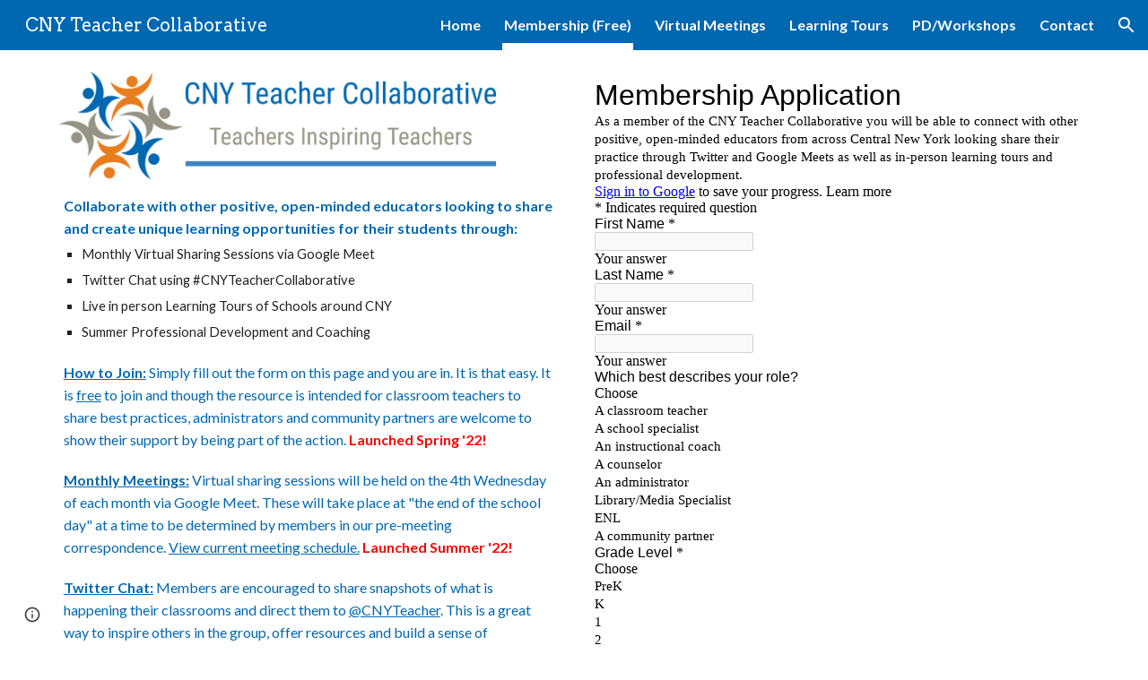

--- FILE ---
content_type: text/css; charset=utf-8
request_url: https://fonts.googleapis.com/css?family=Product+Sans&subset=latin,vietnamese,latin-ext,cyrillic,greek,cyrillic-ext,greek-ext
body_size: -152
content:
/*
 * See: https://fonts.google.com/license/googlerestricted
 */
/* cyrillic */
@font-face {
  font-family: 'Product Sans';
  font-style: normal;
  font-weight: 400;
  src: url(https://fonts.gstatic.com/s/productsans/v20/pxiDypQkot1TnFhsFMOfGShVE9eOYktMqlap.woff2) format('woff2');
  unicode-range: U+0301, U+0400-045F, U+0490-0491, U+04B0-04B1, U+2116;
}
/* greek */
@font-face {
  font-family: 'Product Sans';
  font-style: normal;
  font-weight: 400;
  src: url(https://fonts.gstatic.com/s/productsans/v20/pxiDypQkot1TnFhsFMOfGShVFNeOYktMqlap.woff2) format('woff2');
  unicode-range: U+0370-0377, U+037A-037F, U+0384-038A, U+038C, U+038E-03A1, U+03A3-03FF;
}
/* latin-ext */
@font-face {
  font-family: 'Product Sans';
  font-style: normal;
  font-weight: 400;
  src: url(https://fonts.gstatic.com/s/productsans/v20/pxiDypQkot1TnFhsFMOfGShVGdeOYktMqlap.woff2) format('woff2');
  unicode-range: U+0100-02BA, U+02BD-02C5, U+02C7-02CC, U+02CE-02D7, U+02DD-02FF, U+0304, U+0308, U+0329, U+1D00-1DBF, U+1E00-1E9F, U+1EF2-1EFF, U+2020, U+20A0-20AB, U+20AD-20C0, U+2113, U+2C60-2C7F, U+A720-A7FF;
}
/* latin */
@font-face {
  font-family: 'Product Sans';
  font-style: normal;
  font-weight: 400;
  src: url(https://fonts.gstatic.com/s/productsans/v20/pxiDypQkot1TnFhsFMOfGShVF9eOYktMqg.woff2) format('woff2');
  unicode-range: U+0000-00FF, U+0131, U+0152-0153, U+02BB-02BC, U+02C6, U+02DA, U+02DC, U+0304, U+0308, U+0329, U+2000-206F, U+20AC, U+2122, U+2191, U+2193, U+2212, U+2215, U+FEFF, U+FFFD;
}
